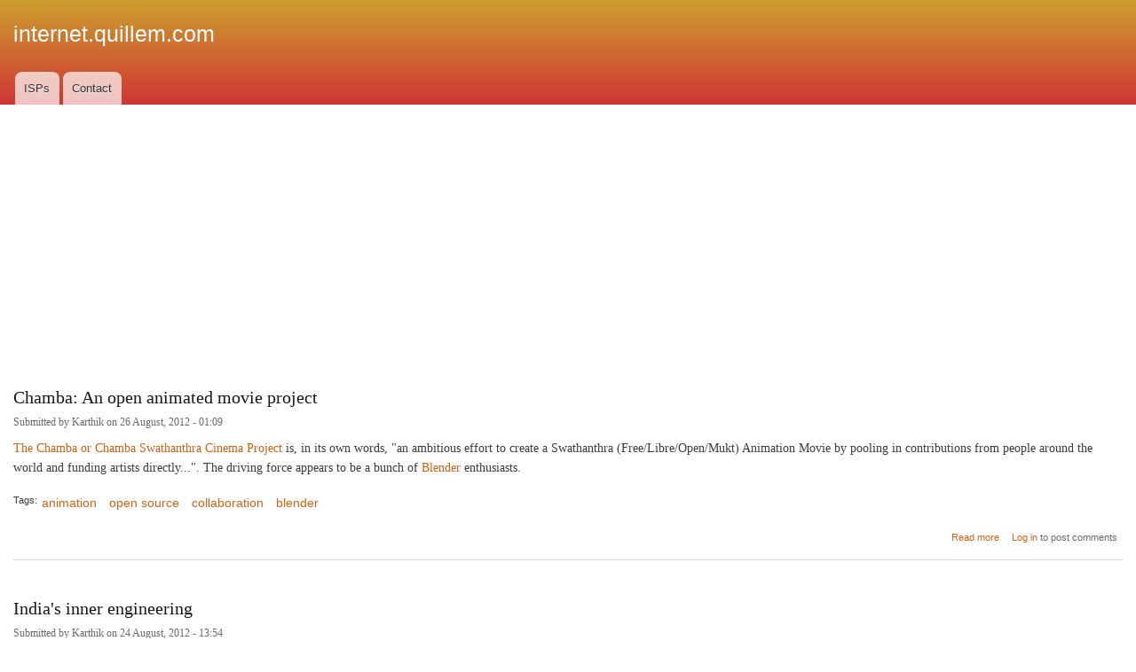

--- FILE ---
content_type: text/html; charset=utf-8
request_url: http://internet.quillem.com/?page=6
body_size: 7154
content:
<!DOCTYPE html>
<html lang="en" dir="ltr"
>

<head>
  <meta http-equiv="Content-Type" content="text/html; charset=utf-8" />
<meta name="Generator" content="Drupal 7 (http://drupal.org)" />
<meta name="msvalidate.01" content="4CBE920C403EE8E541D6504AA16238DA" />
<link rel="alternate" type="application/rss+xml" title="internet.quillem.com RSS" href="http://internet.quillem.com/node/feed" />
<link rel="shortcut icon" href="http://internet.quillem.com/sites/all/themes/custom/quillem/favicon.ico" type="image/vnd.microsoft.icon" />
<script async src="//pagead2.googlesyndication.com/pagead/js/adsbygoogle.js"></script>
<script>
  (adsbygoogle = window.adsbygoogle || []).push({
    google_ad_client: "ca-pub-6216428568072330",
    enable_page_level_ads: true
  });
</script>    <meta http-equiv="X-UA-Compatible" content="IE=edge,chrome=1">
    <meta name="MobileOptimized" content="width" />
    <meta name="HandheldFriendly" content="true" />
    <meta name="viewport" content="width=device-width, initial-scale=1.0" />
    <meta http-equiv="cleartype" content="on" />
  <title>internet.quillem.com | &lt;insert witty slogan&gt;</title>
  <link type="text/css" rel="stylesheet" href="http://internet.quillem.com/sites/internet.quillem.com/files/css/css_xE-rWrJf-fncB6ztZfd2huxqgxu4WO-qwma6Xer30m4.css" media="all" />
<link type="text/css" rel="stylesheet" href="http://internet.quillem.com/sites/internet.quillem.com/files/css/css_6FruX2qneQqtpfUbgZXRAU3I89hUs-lFZcdk7_prmC8.css" media="all" />
<link type="text/css" rel="stylesheet" href="http://internet.quillem.com/sites/internet.quillem.com/files/css/css_glKGMOKT3aGxAZbx7CEDdstql1Jmame7p_SdoHkxdVw.css" media="all" />
<link type="text/css" rel="stylesheet" href="http://internet.quillem.com/sites/internet.quillem.com/files/css/css_RPMy9WKIT-uKU_HLqbpb3-muPLexJFTFp2UsMDkE_Zo.css" media="all" />
<link type="text/css" rel="stylesheet" href="http://internet.quillem.com/sites/internet.quillem.com/files/css/css_2THG1eGiBIizsWFeexsNe1iDifJ00QRS9uSd03rY9co.css" media="print" />
  <script type="text/javascript" src="http://internet.quillem.com/sites/internet.quillem.com/files/js/js_YD9ro0PAqY25gGWrTki6TjRUG8TdokmmxjfqpNNfzVU.js"></script>
<script type="text/javascript" src="http://internet.quillem.com/sites/internet.quillem.com/files/js/js_waP91NpgGpectm_6Y2XDEauLJ8WCSCBKmmA87unpp2E.js"></script>
<script type="text/javascript" src="https://www.googletagmanager.com/gtag/js?id=UA-394377-1"></script>
<script type="text/javascript">
<!--//--><![CDATA[//><!--
window.dataLayer = window.dataLayer || [];function gtag(){dataLayer.push(arguments)};gtag("js", new Date());gtag("set", "developer_id.dMDhkMT", true);gtag("config", "UA-394377-1", {"groups":"default"});
//--><!]]>
</script>
<script type="text/javascript" src="http://internet.quillem.com/sites/internet.quillem.com/files/js/js_Ofj7l77ezpDbolpobDa4RheMhVKbTyVzE5npFE8teE4.js"></script>
<script type="text/javascript">
<!--//--><![CDATA[//><!--
jQuery.extend(Drupal.settings, {"basePath":"\/","pathPrefix":"","setHasJsCookie":0,"ajaxPageState":{"theme":"responsive_bartik","theme_token":"QpdDwN0OYQAXVPKxoXSIeL2c_GNP6kRU_dW-VQS0hSk","js":{"misc\/jquery.js":1,"misc\/jquery-extend-3.4.0.js":1,"misc\/jquery-html-prefilter-3.5.0-backport.js":1,"misc\/jquery.once.js":1,"misc\/drupal.js":1,"sites\/all\/modules\/contrib\/google_analytics\/googleanalytics.js":1,"https:\/\/www.googletagmanager.com\/gtag\/js?id=UA-394377-1":1,"0":1,"sites\/all\/themes\/contrib\/responsive_bartik\/js\/collapsible-menu.js":1},"css":{"modules\/system\/system.base.css":1,"modules\/system\/system.menus.css":1,"modules\/system\/system.messages.css":1,"modules\/system\/system.theme.css":1,"modules\/book\/book.css":1,"modules\/comment\/comment.css":1,"modules\/field\/theme\/field.css":1,"modules\/node\/node.css":1,"modules\/search\/search.css":1,"modules\/user\/user.css":1,"modules\/forum\/forum.css":1,"sites\/all\/modules\/contrib\/views\/css\/views.css":1,"sites\/all\/modules\/contrib\/ctools\/css\/ctools.css":1,"sites\/all\/modules\/custom\/sites\/qlm\/qlm.css":1,"sites\/all\/modules\/custom\/qzcommon\/qzcommon.css":1,"sites\/all\/modules\/contrib\/adsense\/css\/adsense.css":1,"sites\/all\/themes\/contrib\/responsive_bartik\/css\/layout.css":1,"sites\/all\/themes\/contrib\/responsive_bartik\/css\/style.css":1,"sites\/all\/themes\/contrib\/responsive_bartik\/css\/colors.css":1,"sites\/all\/themes\/contrib\/responsive_bartik\/css\/print.css":1}},"googleanalytics":{"account":["UA-394377-1"],"trackOutbound":1,"trackMailto":1,"trackDownload":1,"trackDownloadExtensions":"7z|aac|arc|arj|asf|asx|avi|bin|csv|doc(x|m)?|dot(x|m)?|exe|flv|gif|gz|gzip|hqx|jar|jpe?g|js|mp(2|3|4|e?g)|mov(ie)?|msi|msp|pdf|phps|png|ppt(x|m)?|pot(x|m)?|pps(x|m)?|ppam|sld(x|m)?|thmx|qtm?|ra(m|r)?|sea|sit|tar|tgz|torrent|txt|wav|wma|wmv|wpd|xls(x|m|b)?|xlt(x|m)|xlam|xml|z|zip"}});
//--><!]]>
</script>
  <!--[if (gte IE 6)&(lte IE 8)]>
    <script src="/sites/all/themes/contrib/responsive_bartik/js/selectivizr-min.js"></script>
  <![endif]-->
  <!--[if lt IE 9]>
    <script src="/sites/all/themes/contrib/responsive_bartik/js/html5-respond.js"></script>
  <![endif]-->
</head>
<body class="html front not-logged-in no-sidebars page-node" >
  <div id="skip-link">
    <a href="#main-content" class="element-invisible element-focusable">Skip to main content</a>
  </div>
    <div id="page-wrapper"><div id="page">

  <header id="header" role="banner" class="without-secondary-menu"><div class="section clearfix">
        
    
    
          <div id="name-and-slogan">

                              <h1 id="site-name">
              <a href="/" title="Home" rel="home"><span>internet.quillem.com</span></a>
            </h1>
                  
                  <div id="site-slogan" class="element-invisible">
            &lt;insert witty slogan&gt;          </div>
        
      </div> <!-- /#name-and-slogan -->
    
    
          <nav id="main-menu" role="navigation" class="navigation">
        <h2 class="element-invisible">Main menu</h2><ul id="main-menu-links" class="links clearfix"><li class="menu-3516 first"><a href="/broadband/isps" title="">ISPs</a></li>
<li class="menu-182 last"><a href="/contact" title="Contact Quillem.com.">Contact</a></li>
</ul>      </nav> <!-- /#main-menu -->
      </div></header> <!-- /.section, /#header -->

  
  
  <div id="main-wrapper" class="clearfix"><div id="main" role="main" class="clearfix">

    
    <div id="content" class="column"><div class="section">
            <a id="main-content"></a>
                                <div class="tabs">
                  </div>
                          <div class="region region-content">
    <div id="block--managed-3" class="block block--managed">

    
  <div class="content">
    <div style='text-align:center'><div class='adsense responsive' >
<script async src="//pagead2.googlesyndication.com/pagead/js/adsbygoogle.js"></script>
<!-- responsive -->
<ins class="adsbygoogle"
     style="display:block"
     data-ad-client="ca-pub-6216428568072330"
     data-ad-slot="5141822159"
     data-ad-format="auto"
     data-full-width-responsive="true"></ins>
<script>
(adsbygoogle = window.adsbygoogle || []).push({});
</script>
</div></div>  </div>
</div>
<div id="block-system-main" class="block block-system">

    
  <div class="content">
    <article id="node-1923" class="node node-story node-promoted node-teaser clearfix" role="article">

        <h2>
      <a href="/articles/chamba-open-animated-movie-project">Chamba: An open animated movie project</a>
    </h2>
    
      <footer class="meta submitted">
            Submitted by <span class="username">Karthik</span> on 26 August, 2012 - 01:09    </footer>
  
  <div class="content clearfix">
    <div class="field field-name-body field-type-text-with-summary field-label-hidden"><div class="field-items"><div class="field-item even"><p><a href="http://www.chambaproject.in">The Chamba or Chamba Swathanthra Cinema Project</a> is, in its own words, "an ambitious effort to create a Swathanthra (Free/Libre/Open/Mukt) Animation Movie by pooling in contributions from people around the world and funding artists directly...". The driving force appears to be a bunch of <a href="http://en.wikipedia.org/wiki/Blender_(software)">Blender</a> enthusiasts.</p></div></div></div><div class="field field-name-taxonomy-vocabulary-4 field-type-taxonomy-term-reference field-label-inline clearfix"><h3 class="field-label">Tags: </h3><ul class="links inline"><li class="taxonomy-term-reference-0"><a href="/tags/animation">animation</a></li><li class="taxonomy-term-reference-1"><a href="/tags/open-source">open source</a></li><li class="taxonomy-term-reference-2"><a href="/tags/collaboration">collaboration</a></li><li class="taxonomy-term-reference-3"><a href="/tags/blender">blender</a></li></ul></div>  </div>

      <div class="link-wrapper">
      <ul class="links inline"><li class="node-readmore first"><a href="/articles/chamba-open-animated-movie-project" rel="tag" title="Chamba: An open animated movie project">Read more<span class="element-invisible"> about Chamba: An open animated movie project</span></a></li>
<li class="comment_forbidden last"><span><a href="/user/login?destination=comment/reply/1923%23comment-form">Log in</a> to post comments</span></li>
</ul>    </div>
  
  
</article>
<article id="node-1922" class="node node-story node-promoted node-teaser clearfix" role="article">

        <h2>
      <a href="/articles/indias-inner-engineering">India&#039;s inner engineering</a>
    </h2>
    
      <footer class="meta submitted">
            Submitted by <span class="username">Karthik</span> on 24 August, 2012 - 13:54    </footer>
  
  <div class="content clearfix">
    <div class="field field-name-body field-type-text-with-summary field-label-hidden"><div class="field-items"><div class="field-item even"><p>You are forgiven if you believed that this was going to be a feel-good post on India's rising technological prowess. Instead, you are going to be briefly acquainted (if you haven't already been) with the concept of <em>inner</em> engineering as propounded by <a href="http://en.wikipedia.org/wiki/Jaggi_Vasudev">Jaggi Vasudev</a>.</p></div></div></div><div class="field field-name-taxonomy-vocabulary-4 field-type-taxonomy-term-reference field-label-inline clearfix"><h3 class="field-label">Tags: </h3><ul class="links inline"><li class="taxonomy-term-reference-0"><a href="/tags/pseudoscience">pseudo-science</a></li><li class="taxonomy-term-reference-1"><a href="/tags/alternative-medicine">alternative medicine</a></li><li class="taxonomy-term-reference-2"><a href="/tags/marketing">marketing</a></li><li class="taxonomy-term-reference-3"><a href="/tags/bullshit">bullshit</a></li></ul></div>  </div>

      <div class="link-wrapper">
      <ul class="links inline"><li class="node-readmore first"><a href="/articles/indias-inner-engineering" rel="tag" title="India&#039;s inner engineering">Read more<span class="element-invisible"> about India&#039;s inner engineering</span></a></li>
<li class="comment_forbidden last"><span><a href="/user/login?destination=comment/reply/1922%23comment-form">Log in</a> to post comments</span></li>
</ul>    </div>
  
  
</article>
<article id="node-1921" class="node node-story node-promoted node-teaser clearfix" role="article">

        <h2>
      <a href="/articles/amazon-finally-launches-kindle-kindle-store-india">Amazon (finally) launches Kindle + Kindle Store in India</a>
    </h2>
    
      <footer class="meta submitted">
            Submitted by <span class="username">Karthik</span> on 22 August, 2012 - 14:10    </footer>
  
  <div class="content clearfix">
    <div class="field field-name-body field-type-text-with-summary field-label-hidden"><div class="field-items"><div class="field-item even"><p>Amazon has launched a <a href="http://www.amazon.com/kindlestoreindia">Kindle Store</a> specifically for India where books can be bought in rupees. While this looks interesting with works by a number of Indian authors also being made available, what is just as exciting is that Indians can finally get their hands on a Kindle without having to import it themselves. Amazon has tied up with Tata's <a href="http://www.cromaretail.com">Croma</a> to offer the <a href="http://www.cromaretail.com/Kindle-e-reader-Wi-Fi-152cm-pc-15040-160.aspx">Kindle for Rs. 6999</a>.</p></div></div></div><div class="field field-name-taxonomy-vocabulary-4 field-type-taxonomy-term-reference field-label-inline clearfix"><h3 class="field-label">Tags: </h3><ul class="links inline"><li class="taxonomy-term-reference-0"><a href="/tags/amazon">amazon</a></li><li class="taxonomy-term-reference-1"><a href="/tags/kindle">kindle</a></li><li class="taxonomy-term-reference-2"><a href="/tags/ebook-reader">ebook reader</a></li><li class="taxonomy-term-reference-3"><a href="/tags/books">books</a></li><li class="taxonomy-term-reference-4"><a href="/tags/ecommerce">ecommerce</a></li></ul></div>  </div>

      <div class="link-wrapper">
      <ul class="links inline"><li class="node-readmore first"><a href="/articles/amazon-finally-launches-kindle-kindle-store-india" rel="tag" title="Amazon (finally) launches Kindle + Kindle Store in India">Read more<span class="element-invisible"> about Amazon (finally) launches Kindle + Kindle Store in India</span></a></li>
<li class="comment_forbidden last"><span><a href="/user/login?destination=comment/reply/1921%23comment-form">Log in</a> to post comments</span></li>
</ul>    </div>
  
  
</article>
<article id="node-1919" class="node node-story node-promoted node-teaser clearfix" role="article">

        <h2>
      <a href="/articles/indias-very-own-pirate-party">India&#039;s very own Pirate Party</a>
    </h2>
    
      <footer class="meta submitted">
            Submitted by <span class="username">Karthik</span> on 17 August, 2012 - 12:59    </footer>
  
  <div class="content clearfix">
    <div class="field field-name-body field-type-text-with-summary field-label-hidden"><div class="field-items"><div class="field-item even"><p>If you're familiar with the history of the torrent site, The Pirate Bay, you might well have heard of the related organisation, the Swedish <a href="http://en.wikipedia.org/wiki/Pirate_Party_(Sweden)">Pirate Party</a>, which famously went on to win two seats in the European parliament. Since then, a <a href="http://en.wikipedia.org/wiki/Pirate_Party">number of pirate parties</a> have been formed around the world.</p></div></div></div><div class="field field-name-taxonomy-vocabulary-4 field-type-taxonomy-term-reference field-label-inline clearfix"><h3 class="field-label">Tags: </h3><ul class="links inline"><li class="taxonomy-term-reference-0"><a href="/tags/politics">Politics</a></li><li class="taxonomy-term-reference-1"><a href="/tags/transparency">transparency</a></li><li class="taxonomy-term-reference-2"><a href="/tags/open-source">open source</a></li><li class="taxonomy-term-reference-3"><a href="/tags/piracy">Piracy</a></li></ul></div>  </div>

      <div class="link-wrapper">
      <ul class="links inline"><li class="node-readmore first"><a href="/articles/indias-very-own-pirate-party" rel="tag" title="India&#039;s very own Pirate Party">Read more<span class="element-invisible"> about India&#039;s very own Pirate Party</span></a></li>
<li class="comment_forbidden last"><span><a href="/user/login?destination=comment/reply/1919%23comment-form">Log in</a> to post comments</span></li>
</ul>    </div>
  
  
</article>
<article id="node-1918" class="node node-story node-promoted node-teaser clearfix" role="article">

        <h2>
      <a href="/articles/coimbatore-hospitals-migration-linux">A Coimbatore hospital&#039;s migration to Linux</a>
    </h2>
    
      <footer class="meta submitted">
            Submitted by <span class="username">Karthik</span> on 17 August, 2012 - 12:12    </footer>
  
  <div class="content clearfix">
    <div class="field field-name-body field-type-text-with-summary field-label-hidden"><div class="field-items"><div class="field-item even"><p><a href="http://dreaswar.wordpress.com">T.R. Easwar</a> is a surgeon--at <a href="http://www.ortho-one.in">Ortho One</a>, a hospital in Coimbatore--who moonlights as a python programmer with a passion for open source.  In a recent blog post, he has <a href="http://dreaswar.wordpress.com/2012/08/16/my-hospital-runs-linux-or-how-we-closed-the-windows-opened-the-doors/">written about his two-year long endeavour</a> to migrate the hospital's PCs from Windows to Linux.</p></div></div></div><div class="field field-name-taxonomy-vocabulary-4 field-type-taxonomy-term-reference field-label-inline clearfix"><h3 class="field-label">Tags: </h3><ul class="links inline"><li class="taxonomy-term-reference-0"><a href="/tags/linux">Linux</a></li><li class="taxonomy-term-reference-1"><a href="/tags/migration">Migration</a></li><li class="taxonomy-term-reference-2"><a href="/tags/coimbatore">coimbatore</a></li><li class="taxonomy-term-reference-3"><a href="/tags/healthcare">healthcare</a></li><li class="taxonomy-term-reference-4"><a href="/tags/windows">windows</a></li></ul></div>  </div>

      <div class="link-wrapper">
      <ul class="links inline"><li class="node-readmore first"><a href="/articles/coimbatore-hospitals-migration-linux" rel="tag" title="A Coimbatore hospital&#039;s migration to Linux">Read more<span class="element-invisible"> about A Coimbatore hospital&#039;s migration to Linux</span></a></li>
<li class="comment-comments"><a href="/articles/coimbatore-hospitals-migration-linux#comments" title="Jump to the first comment of this posting.">2 comments</a></li>
<li class="comment_forbidden last"><span><a href="/user/login?destination=comment/reply/1918%23comment-form">Log in</a> to post comments</span></li>
</ul>    </div>
  
  
</article>
<article id="node-1917" class="node node-story node-promoted node-teaser clearfix" role="article">

        <h2>
      <a href="/articles/voice-gandhi">The voice of Gandhi</a>
    </h2>
    
      <footer class="meta submitted">
            Submitted by <span class="username">Karthik</span> on 14 August, 2012 - 00:11    </footer>
  
  <div class="content clearfix">
    <div class="field field-name-body field-type-text-with-summary field-label-hidden"><div class="field-items"><div class="field-item even"><p>Rather surprisingly, I realised earlier today that I had never heard any speeches by Gandhi. YouTube, as usual for such matters, did not disappoint.</p>
<p>During his stay in England in 1931, when the Columbia Gramophone Company requested him to make a record for them, Gandhi pleaded his inability to speak politics, and added that, at the age of sixtytwo, he could make his first and last record which should, if wanted, make his voice heard for all time. Confessing his anxiety to speak on the spiritual matters, on October 20, 1931 he read out his old article "On God":</p></div></div></div><div class="field field-name-taxonomy-vocabulary-4 field-type-taxonomy-term-reference field-label-inline clearfix"><h3 class="field-label">Tags: </h3><ul class="links inline"><li class="taxonomy-term-reference-0"><a href="/tags/youtube">YouTube</a></li><li class="taxonomy-term-reference-1"><a href="/tags/speech">speech</a></li><li class="taxonomy-term-reference-2"><a href="/tags/gandhi">gandhi</a></li><li class="taxonomy-term-reference-3"><a href="/tags/british-india">british india</a></li></ul></div>  </div>

      <div class="link-wrapper">
      <ul class="links inline"><li class="node-readmore first"><a href="/articles/voice-gandhi" rel="tag" title="The voice of Gandhi">Read more<span class="element-invisible"> about The voice of Gandhi</span></a></li>
<li class="comment_forbidden last"><span><a href="/user/login?destination=comment/reply/1917%23comment-form">Log in</a> to post comments</span></li>
</ul>    </div>
  
  
</article>
<article id="node-1916" class="node node-story node-promoted node-teaser clearfix" role="article">

        <h2>
      <a href="/articles/branded-clothing-and-indias-online-retailers">Branded clothing and India&#039;s online retailers</a>
    </h2>
    
      <footer class="meta submitted">
            Submitted by <span class="username">Karthik</span> on 10 August, 2012 - 23:19    </footer>
  
  <div class="content clearfix">
    <div class="field field-name-body field-type-text-with-summary field-label-hidden"><div class="field-items"><div class="field-item even"><p>If you are one of those people who has paid through the nose for trendy, branded, American clothing via an online Indian retailer, then you might be interested in <a href="http://in.reuters.com/article/2012/08/02/abercrombie-fashionandyou-myntra-snapdea-idINDEE87106820120802">this article on Reuters</a>. According to the report, it's highly likely that you have either bought old stock, unlicensed stock, or plain ol' counterfeit dregs.</p></div></div></div><div class="field field-name-taxonomy-vocabulary-4 field-type-taxonomy-term-reference field-label-inline clearfix"><h3 class="field-label">Tags: </h3><ul class="links inline"><li class="taxonomy-term-reference-0"><a href="/tags/retail">retail</a></li><li class="taxonomy-term-reference-1"><a href="/tags/counterfeit">counterfeit</a></li><li class="taxonomy-term-reference-2"><a href="/tags/ecommerce">ecommerce</a></li><li class="taxonomy-term-reference-3"><a href="/tags/grey-market">grey market</a></li><li class="taxonomy-term-reference-4"><a href="/tags/internet">Internet</a></li></ul></div>  </div>

      <div class="link-wrapper">
      <ul class="links inline"><li class="node-readmore first"><a href="/articles/branded-clothing-and-indias-online-retailers" rel="tag" title="Branded clothing and India&#039;s online retailers">Read more<span class="element-invisible"> about Branded clothing and India&#039;s online retailers</span></a></li>
<li class="comment_forbidden last"><span><a href="/user/login?destination=comment/reply/1916%23comment-form">Log in</a> to post comments</span></li>
</ul>    </div>
  
  
</article>
<article id="node-1915" class="node node-story node-promoted node-teaser clearfix" role="article">

        <h2>
      <a href="/articles/amar-chitra-katha-katha">An Amar Chitra Katha katha</a>
    </h2>
    
      <footer class="meta submitted">
            Submitted by <span class="username">Karthik</span> on 9 August, 2012 - 12:10    </footer>
  
  <div class="content clearfix">
    <div class="field field-name-body field-type-text-with-summary field-label-hidden"><div class="field-items"><div class="field-item even"><p>Samir Patil is a man who left McKinsey to return to India to, well, buy the pre-Harry-Potter wellspring of joy and inspiration that is <a href="http://en.wikipedia.org/wiki/Amar_Chitra_Katha">Amar Chitra Katha</a>. In a <a href="http://blogs.hbr.org/cs/2012/07/to_size_up_your_market_in_india.html">blog</a> on the <a href="http://hbr.org/">Harvard Business Review</a> website, he recounts some of the challenges he faced as the head of the newly formed <a href="http://www.ack-media.com/">ACK media</a>.</p></div></div></div><div class="field field-name-taxonomy-vocabulary-4 field-type-taxonomy-term-reference field-label-inline clearfix"><h3 class="field-label">Tags: </h3><ul class="links inline"><li class="taxonomy-term-reference-0"><a href="/tags/comics">Comics</a></li><li class="taxonomy-term-reference-1"><a href="/tags/entrepreneur">entrepreneur</a></li><li class="taxonomy-term-reference-2"><a href="/tags/business">Business</a></li><li class="taxonomy-term-reference-3"><a href="/tags/media">media</a></li></ul></div>  </div>

      <div class="link-wrapper">
      <ul class="links inline"><li class="node-readmore first"><a href="/articles/amar-chitra-katha-katha" rel="tag" title="An Amar Chitra Katha katha">Read more<span class="element-invisible"> about An Amar Chitra Katha katha</span></a></li>
<li class="comment_forbidden last"><span><a href="/user/login?destination=comment/reply/1915%23comment-form">Log in</a> to post comments</span></li>
</ul>    </div>
  
  
</article>
<article id="node-1914" class="node node-story node-promoted node-teaser clearfix" role="article">

        <h2>
      <a href="/articles/ashoke-sen-awarded-usd-3m-fundamental-physics-prize">Ashoke Sen awarded USD 3M &#039;Fundamental Physics Prize&#039;</a>
    </h2>
    
      <footer class="meta submitted">
            Submitted by <span class="username">Karthik</span> on 2 August, 2012 - 11:51    </footer>
  
  <div class="content clearfix">
    <div class="field field-name-body field-type-text-with-summary field-label-hidden"><div class="field-items"><div class="field-item even"><p>The theoretical physicist, <a href="http://en.wikipedia.org/wiki/Ashoke_Sen">Ashoke Sen</a>, is one of nine recipients of the newly created <a href="http://www.fundamentalphysicsprize.org/">Fundamental Physics Prize</a>. The prize is awarded to scientists who have made notable contributions to fundamental research in physics. Sen was selected for his ground-breaking contributions to the field of <a href="http://en.wikipedia.org/wiki/String_theory">string theory</a> and particularly, </p></div></div></div><div class="field field-name-taxonomy-vocabulary-4 field-type-taxonomy-term-reference field-label-inline clearfix"><h3 class="field-label">Tags: </h3><ul class="links inline"><li class="taxonomy-term-reference-0"><a href="/tags/physics">physics</a></li><li class="taxonomy-term-reference-1"><a href="/tags/science">Science</a></li><li class="taxonomy-term-reference-2"><a href="/tags/award">award</a></li></ul></div>  </div>

      <div class="link-wrapper">
      <ul class="links inline"><li class="node-readmore first"><a href="/articles/ashoke-sen-awarded-usd-3m-fundamental-physics-prize" rel="tag" title="Ashoke Sen awarded USD 3M &#039;Fundamental Physics Prize&#039;">Read more<span class="element-invisible"> about Ashoke Sen awarded USD 3M &#039;Fundamental Physics Prize&#039;</span></a></li>
<li class="comment_forbidden last"><span><a href="/user/login?destination=comment/reply/1914%23comment-form">Log in</a> to post comments</span></li>
</ul>    </div>
  
  
</article>
<article id="node-1913" class="node node-story node-promoted node-teaser clearfix" role="article">

        <h2>
      <a href="/articles/global-perspective-indias-states-and-territories">A global perspective of India&#039;s states and territories</a>
    </h2>
    
      <footer class="meta submitted">
            Submitted by <span class="username">Karthik</span> on 2 July, 2012 - 22:10    </footer>
  
  <div class="content clearfix">
    <div class="field field-name-body field-type-text-with-summary field-label-hidden"><div class="field-items"><div class="field-item even"><p>The Economist has a <a href="http://www.economist.com/content/indian-summary">fascinating visual piece</a> correlating India's states and union territories to equivalent countries of the world in terms of economy and population.</p></div></div></div><div class="field field-name-taxonomy-vocabulary-4 field-type-taxonomy-term-reference field-label-inline clearfix"><h3 class="field-label">Tags: </h3><ul class="links inline"><li class="taxonomy-term-reference-0"><a href="/tags/india">India</a></li><li class="taxonomy-term-reference-1"><a href="/tags/china">china</a></li><li class="taxonomy-term-reference-2"><a href="/tags/united-states">united states</a></li><li class="taxonomy-term-reference-3"><a href="/tags/map">map</a></li><li class="taxonomy-term-reference-4"><a href="/tags/states">states</a></li><li class="taxonomy-term-reference-5"><a href="/tags/economy">economy</a></li><li class="taxonomy-term-reference-6"><a href="/tags/geography">geography</a></li><li class="taxonomy-term-reference-7"><a href="/tags/population">population</a></li></ul></div>  </div>

      <div class="link-wrapper">
      <ul class="links inline"><li class="node-readmore first"><a href="/articles/global-perspective-indias-states-and-territories" rel="tag" title="A global perspective of India&#039;s states and territories">Read more<span class="element-invisible"> about A global perspective of India&#039;s states and territories</span></a></li>
<li class="comment_forbidden last"><span><a href="/user/login?destination=comment/reply/1913%23comment-form">Log in</a> to post comments</span></li>
</ul>    </div>
  
  
</article>
<h2 class="element-invisible">Pages</h2><div class="item-list"><ul class="pager"><li class="pager-first first"><a title="Go to first page" href="/articles">« first</a></li>
<li class="pager-previous"><a title="Go to previous page" href="/articles?page=5">‹ previous</a></li>
<li class="pager-ellipsis">…</li>
<li class="pager-item"><a title="Go to page 3" href="/articles?page=2">3</a></li>
<li class="pager-item"><a title="Go to page 4" href="/articles?page=3">4</a></li>
<li class="pager-item"><a title="Go to page 5" href="/articles?page=4">5</a></li>
<li class="pager-item"><a title="Go to page 6" href="/articles?page=5">6</a></li>
<li class="pager-current">7</li>
<li class="pager-item"><a title="Go to page 8" href="/articles?page=7">8</a></li>
<li class="pager-item"><a title="Go to page 9" href="/articles?page=8">9</a></li>
<li class="pager-item"><a title="Go to page 10" href="/articles?page=9">10</a></li>
<li class="pager-item"><a title="Go to page 11" href="/articles?page=10">11</a></li>
<li class="pager-ellipsis">…</li>
<li class="pager-next"><a title="Go to next page" href="/articles?page=7">next ›</a></li>
<li class="pager-last last"><a title="Go to last page" href="/articles?page=53">last »</a></li>
</ul></div>  </div>
</div>
<div id="block--managed-2" class="block block--managed">

    
  <div class="content">
    <div style='text-align:center'><div class='adsense responsive' >
<script async src="//pagead2.googlesyndication.com/pagead/js/adsbygoogle.js"></script>
<!-- responsive -->
<ins class="adsbygoogle"
     style="display:block"
     data-ad-client="ca-pub-6216428568072330"
     data-ad-slot="5141822159"
     data-ad-format="rectangle"
     data-full-width-responsive="true"></ins>
<script>
(adsbygoogle = window.adsbygoogle || []).push({});
</script>
</div></div>  </div>
</div>
  </div>
      <a href="/node/feed" class="feed-icon" title="Subscribe to internet.quillem.com RSS"><img src="http://internet.quillem.com/misc/feed.png" width="16" height="16" alt="Subscribe to internet.quillem.com RSS" /></a>
    </div></div> <!-- /.section, /#content -->

        
    
  </div></div> <!-- /#main, /#main-wrapper -->

  
  <div id="footer-wrapper"><div class="section">

    
          <footer id="footer" role="contentinfo" class="clearfix">
          <div class="region region-footer">
    <div id="block-block-7" class="block block-block">

    
  <div class="content">
    <p>All trademarks and copyrights on this page are owned by their respective owners. Comments are property of their posters.<br />
Everything else: Copyright © 2003 - 2012 Quillem.com. All Rights Reserved.</p>
  </div>
</div>
  </div>
      </footer> <!-- /#footer -->
    
  </div></div> <!-- /.section, /#footer-wrapper -->

</div></div> <!-- /#page, /#page-wrapper -->
  </body>
</html>


--- FILE ---
content_type: text/html; charset=utf-8
request_url: https://www.google.com/recaptcha/api2/aframe
body_size: 265
content:
<!DOCTYPE HTML><html><head><meta http-equiv="content-type" content="text/html; charset=UTF-8"></head><body><script nonce="_0tnDxK2h7vcD1Bbc6dBPQ">/** Anti-fraud and anti-abuse applications only. See google.com/recaptcha */ try{var clients={'sodar':'https://pagead2.googlesyndication.com/pagead/sodar?'};window.addEventListener("message",function(a){try{if(a.source===window.parent){var b=JSON.parse(a.data);var c=clients[b['id']];if(c){var d=document.createElement('img');d.src=c+b['params']+'&rc='+(localStorage.getItem("rc::a")?sessionStorage.getItem("rc::b"):"");window.document.body.appendChild(d);sessionStorage.setItem("rc::e",parseInt(sessionStorage.getItem("rc::e")||0)+1);localStorage.setItem("rc::h",'1768978042786');}}}catch(b){}});window.parent.postMessage("_grecaptcha_ready", "*");}catch(b){}</script></body></html>